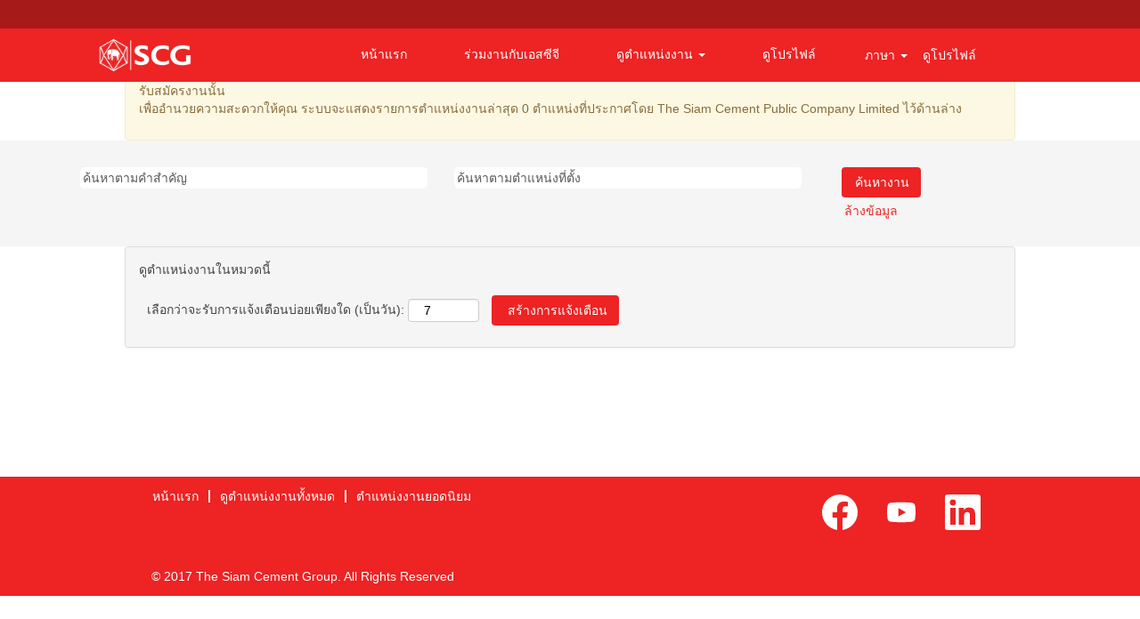

--- FILE ---
content_type: text/html;charset=UTF-8
request_url: https://careers.scg.com/go/TH-Job-Function-Logistics%2C-Supply-Chain%2C-Procurement-and-Warehouse/2892401/?q=
body_size: 37653
content:
<!DOCTYPE html>
<html class="html5" xml:lang="th-TH" lang="th-TH" xmlns="http://www.w3.org/1999/xhtml">

        <head>
            <meta http-equiv="X-UA-Compatible" content="IE=edge,chrome=1" />
            <meta http-equiv="Content-Type" content="text/html;charset=UTF-8" />
            <meta http-equiv="Content-Type" content="text/html; charset=utf-8" />
                <meta name="viewport" content="width=device-width, initial-scale=1.0" />
                        <link type="text/css" class="keepscript" rel="stylesheet" href="https://careers.scg.com/platform/bootstrap/3.4.8_NES/css/bootstrap.min.css" />
                            <link type="text/css" rel="stylesheet" href="/platform/css/j2w/min/bootstrapV3.global.responsive.min.css?h=906dcb68" />
                            <link type="text/css" rel="stylesheet" href="/platform/csb/css/navbar-fixed-top.css" />
                <script type="text/javascript" src="https://performancemanager10.successfactors.com/verp/vmod_v1/ui/extlib/jquery_3.5.1/jquery.js"></script>
                <script type="text/javascript" src="https://performancemanager10.successfactors.com/verp/vmod_v1/ui/extlib/jquery_3.5.1/jquery-migrate.js"></script>
            <script type="text/javascript" src="/platform/js/jquery/jquery-migrate-1.4.1.js"></script>
            <title></title>
        <meta name="title" />
        <meta name="keywords" />
        <meta name="description" />   
        <link rel="canonical" href="https://careers.scg.com/go/TH-Job-Function-Logistics%2C-Supply-Chain%2C-Procurement-and-Warehouse/2892401/" />      
        <link rel="alternate" type="application/rss+xml" title="TH - Job Function - Logistics, Supply Chain, Procurement and Warehouse" href="https://careers.scg.com/services/rss/category/?catid=2892401" />

        <meta prefix="og: http://ogp.me/ns#" property="og:title" />
        <meta prefix="og: http://ogp.me/ns#" property="og:description" />
        <meta name="twitter:card" content="summary" />
        <meta name="twitter:title" />
        <meta name="twitter:description" />
                <link type="text/css" rel="stylesheet" href="//rmkcdn.successfactors.com/ba8fc242/f9ce2802-6e23-46d0-8a78-d.css" />
                            <link type="text/css" rel="stylesheet" href="/platform/csb/css/customHeader.css?h=906dcb68" />
                            <link type="text/css" rel="stylesheet" href="/platform/css/j2w/min/sitebuilderframework.min.css?h=906dcb68" />
                            <link type="text/css" rel="stylesheet" href="/platform/css/j2w/min/BS3ColumnizedSearch.min.css?h=906dcb68" />
                            <link type="text/css" rel="stylesheet" href="/platform/css/search/BS3ColumnizedSearchHideLabels.css?h=906dcb68" />
                            <link type="text/css" rel="stylesheet" href="/platform/fontawesome4.7/css/font-awesome-4.7.0.min.css?h=906dcb68" /><script type="text/javascript"></script>

        <link rel="shortcut icon" href="//rmkcdn.successfactors.com/ba8fc242/2ff1fb14-5d1c-4630-b05a-a.ico" type="image/x-icon" />
                            <link type="text/css" rel="stylesheet" href="/platform/csb/css/fullContent.css?h=906dcb68" />
            <style id="antiClickjack" type="text/css">body{display:none !important;}</style>
            <script type="text/javascript" id="antiClickJackScript">
                if (self === top) {
                    var antiClickjack = document.getElementById("antiClickjack");
                    antiClickjack.parentNode.removeChild(antiClickjack);
                } else {
                    top.location = self.location;
                }
            </script>
        </head>

        <body class="coreCSB talentlanding-page body   body" id="body">

        <div id="outershell" class="outershell">

    <div id="header" class="custom-header header headermain navbar navbar-default navbar-fixed-top" role="banner">

    <div class="ukCookiePolicy" style="display:none;">
        <div class="centered container ">
                    การใช้และนำทางในเว็บไซต์นี้ต่อไปแสดงว่าคุณยอมรับการใช้คุกกี้
                
            <br />
            <button id="cookie-acknowledge" tabindex="1" title="ยอมรับ" class="btn bannerButton" aria-label="ยอมรับการใช้คุกกี้">
                ยอมรับ</button>
            <button id="cookie-close" tabindex="1" title="ปิด" class="btn bannerButton" aria-label="ปิดการแจ้งว่ามีคุกกี้">
                ปิด</button>
        </div>
    </div>
        <script type="text/javascript">
            //<![CDATA[
            $(function()
            {
                /* Using 'skipLinkSafari' to include CSS styles specific to Safari. */
                if (navigator.userAgent.indexOf('Safari') != -1 && navigator.userAgent.indexOf('Chrome') == -1) {
                    $("#skipLink").attr('class', 'skipLinkSafari');
                }
            });
            //]]>
             $(document).ready(function() {
                $("#skipLink").click(function (e) {
                    e.preventDefault();
                    $("#content").focus().css('outline','none');
                    var offset = $(':target').offset();
                    var fixedHeaderHeight = $("#header").innerHeight();
                    var scrollto = offset.top - fixedHeaderHeight;
                    $('html, body').animate({scrollTop:scrollto}, 0);
                });
              });

        </script>
        <div id="skip">
            <a href="#content" id="skipLink" class="skipLink" title="ข้ามไปยังเนื้อหาหลัก"><span>ข้ามไปยังเนื้อหาหลัก</span></a>
        </div>

        <div class="custom-mobile-header displayM center unmodified backgroundimage">
        <div class="custom-header-content custom-header-row-0">
            <div class="row">

                    <div class="custom-header-row-content custom-header-column-0 col-xs-4 content-align-right content-align-middle backgroundcolord13ef2c8" style="padding:5px 0px 5px 0px; height:40px;">

    <div class="custom-header-signinLanguage backgroundcolord13ef2c8" style="padding: 10px;">
        <div class="inner limitwidth">
            <div class="links" role="list">
                <div class="language node dropdown header-one headerlocaleselector linkhovercolor479ba6b106051f0a customheaderlinkhovercolor479ba6b106051f0a" role="listitem">
        <a class="dropdown-toggle languageselector fontcolor72228158" style="font-family:Arial, Helvetica, sans-serif; font-size:14px;" role="button" aria-haspopup="true" aria-expanded="false" data-toggle="dropdown" href="#">ภาษา <span class="caret"></span></a>
        <ul role="menu" class="dropdown-menu company-dropdown headerdropdown backgroundcolord13ef2c8" onclick=" event.stopPropagation();">
                    <li role="none" class="linkcolor72228158 linkhovercolor479ba6b106051f0a customheaderlinkhovercolor479ba6b106051f0a">
                        <a role="menuitem" href="https://careers.scg.com?locale=en_GB" lang="en-GB">English (United Kingdom)</a>
                    </li>
                    <li role="none" class="linkcolor72228158 linkhovercolor479ba6b106051f0a customheaderlinkhovercolor479ba6b106051f0a">
                        <a role="menuitem" href="https://careers.scg.com?locale=th_TH" lang="th-TH">ภาษาไทย (ประเทศไทย)</a>
                    </li>
        </ul>
                </div>
                    <div class="profile node linkhovercolor479ba6b106051f0a customheaderlinkhovercolor479ba6b106051f0a" role="listitem">
			<div class="profileWidget">
					<a href="#" onclick="j2w.TC.handleViewProfileAction(event)" xml:lang="th-TH" class="fontcolor72228158" lang="th-TH" style="font-family:Arial, Helvetica, sans-serif; font-size:14px;">ดูโปรไฟล์</a>
			</div>
                    </div>
            </div>
        </div>
        <div class="clearfix"></div>
    </div>
                    </div>

                    <div class="custom-header-row-content custom-header-column-1 col-xs-4 content-align-left content-align-top backgroundcolor" style="padding:0px 0px 0px 0px; height:px;">
                    </div>

                    <div class="custom-header-row-content custom-header-column-2 col-xs-4 content-align-left content-align-top backgroundcolor" style="padding:0px 0px 0px 0px; height:px;">
                    </div>

                <div class="clearfix"></div>
            </div>
        </div>
        
        <div class="menu-items">
        </div>
        </div>
        <div class="custom-tablet-header displayT center unmodified backgroundimage">
        <div class="custom-header-content custom-header-row-0">
            <div class="row">

                    <div class="custom-header-row-content custom-header-column-0 col-xs-4 content-align-right content-align-middle backgroundcolord13ef2c8" style="padding:5px 0px 5px 0px; height:40px;">

    <div class="custom-header-signinLanguage backgroundcolord13ef2c8" style="padding: 10px;">
        <div class="inner limitwidth">
            <div class="links" role="list">
                <div class="language node dropdown header-one headerlocaleselector linkhovercolor479ba6b106051f0a customheaderlinkhovercolor479ba6b106051f0a" role="listitem">
        <a class="dropdown-toggle languageselector fontcolor72228158" style="font-family:Arial, Helvetica, sans-serif; font-size:14px;" role="button" aria-haspopup="true" aria-expanded="false" data-toggle="dropdown" href="#">ภาษา <span class="caret"></span></a>
        <ul role="menu" class="dropdown-menu company-dropdown headerdropdown backgroundcolord13ef2c8" onclick=" event.stopPropagation();">
                    <li role="none" class="linkcolor72228158 linkhovercolor479ba6b106051f0a customheaderlinkhovercolor479ba6b106051f0a">
                        <a role="menuitem" href="https://careers.scg.com?locale=en_GB" lang="en-GB">English (United Kingdom)</a>
                    </li>
                    <li role="none" class="linkcolor72228158 linkhovercolor479ba6b106051f0a customheaderlinkhovercolor479ba6b106051f0a">
                        <a role="menuitem" href="https://careers.scg.com?locale=th_TH" lang="th-TH">ภาษาไทย (ประเทศไทย)</a>
                    </li>
        </ul>
                </div>
                    <div class="profile node linkhovercolor479ba6b106051f0a customheaderlinkhovercolor479ba6b106051f0a" role="listitem">
			<div class="profileWidget">
					<a href="#" onclick="j2w.TC.handleViewProfileAction(event)" xml:lang="th-TH" class="fontcolor72228158" lang="th-TH" style="font-family:Arial, Helvetica, sans-serif; font-size:14px;">ดูโปรไฟล์</a>
			</div>
                    </div>
            </div>
        </div>
        <div class="clearfix"></div>
    </div>
                    </div>

                    <div class="custom-header-row-content custom-header-column-1 col-xs-4 content-align-left content-align-top backgroundcolor" style="padding:0px 0px 0px 0px; height:px;">
                    </div>

                    <div class="custom-header-row-content custom-header-column-2 col-xs-4 content-align-left content-align-top backgroundcolor" style="padding:0px 0px 0px 0px; height:px;">
                    </div>

                <div class="clearfix"></div>
            </div>
        </div>
        
        <div class="menu-items">
        </div>
        </div>
        <div class="custom-desktop-header displayD center unmodified backgroundimage" role="navigation" aria-label="ส่วนหัว">
        <div class="custom-header-content custom-header-row-0">
            <div class="row">

                    <div class="custom-header-row-content custom-header-column-0 col-xs-12 content-align-left content-align-top backgroundcolord13ef2c8" style="padding:0px 0px 0px 0px; height:32px;">

    <div class="customheaderimagecontainer">
            <div class="custom-header-image backgroundimage unmodified center" role="img" style="height:32px;"> 
            </div>
    </div>
                    </div>

                <div class="clearfix"></div>
            </div>
        </div>
        
        <div class="menu-items">
        </div>
        <div class="custom-header-content custom-header-row-1">
            <div class="row">

                    <div class="custom-header-row-content custom-header-column-0 col-xs-3 content-align-left content-align-top backgroundcolor7b94cfc9" style="padding:0px 0px 0px 0px; height:60px;">

    <div class="customheaderimagecontainer">
            <span title="งานที่เอสซีจี" aria-label="งานที่เอสซีจี" class="custom-header-image backgroundimage67545d6e-858d-4c50-b337-a unmodified center customheaderlinkhovercolor" role="img" style="height:60px;">
                <a href="https://career.scg.com/th"></a>
            </span>
    </div>
                    </div>

                    <div class="custom-header-row-content custom-header-column-1 col-xs-6 content-align-right content-align-middle backgroundcolor7b94cfc9" style="padding:7px 0px 8px 0px; height:59px;">

    <div class="custom-header-menu backgroundcolor7b94cfc9">
                <div class="limitwidth">
                    <div class="menu desktop upper">
                        <div class="inner">
                            <ul class="nav nav-pills" role="list">
        <li class="linkcolor72228158 linkhovercolor479ba6b106051f0a customheaderlinkhovercolor479ba6b106051f0a"><a href="https://career.scg.com" title="หน้าแรก" target="_blank">หน้าแรก</a></li>
        <li class="linkcolor72228158 linkhovercolor479ba6b106051f0a customheaderlinkhovercolor479ba6b106051f0a"><a href="/" title="ร่วมงานกับเอสซีจี">ร่วมงานกับเอสซีจี</a></li>
        <li class="dropdown linkcolor72228158 linkhovercolor479ba6b106051f0a customheaderlinkhovercolor479ba6b106051f0a">
            <a class="dropdown-toggle" role="button" data-toggle="dropdown" href="#" aria-haspopup="true" aria-expanded="false" title="ดูตำแหน่งงาน" aria-controls="customheadermenurow1column12">
                ดูตำแหน่งงาน <b class="caret"></b>
            </a>
            <ul role="menu" class="dropdown-menu company-dropdown headerdropdown backgroundcolord13ef2c8" id="customheadermenurow1column12">
                        <li class="menu" role="none"><span><a role="menuitem" class="menu linkcolor72228158 linkhovercolor479ba6b106051f0a customheaderlinkhovercolor479ba6b106051f0a" href="/go/TH-All-Thailand-Jobs/2895801/" title="ตำแหน่งงานในไทย">ตำแหน่งงานในไทย</a></span></li>
                        <li class="menu" role="none"><span><a role="menuitem" class="menu linkcolor72228158 linkhovercolor479ba6b106051f0a customheaderlinkhovercolor479ba6b106051f0a" title="ตำแหน่งงานในต่างประเทศ">ตำแหน่งงานในต่างประเทศ</a></span></li>
            </ul>
        </li>
        <li class="linkcolor72228158 linkhovercolor479ba6b106051f0a customheaderlinkhovercolor479ba6b106051f0a"><a href="https://career10.successfactors.com/career?company=thesiamcem&amp;career_company=thesiamcem&amp;site=&amp;navBarLevel=MY_PROFILE&amp;career_company=thesiamcem&amp;site=&amp;lang=th_TH&amp;navBarLevel=MY_PROFILE" title="ดูโปรไฟล์">ดูโปรไฟล์</a></li>
                            </ul>
                        </div>
                    </div>
                </div>


    </div>
                    </div>

                    <div class="custom-header-row-content custom-header-column-2 col-xs-3 content-align-left content-align-middle backgroundcolor7b94cfc9" style="padding:8px 0px 8px 0px; height:60px;">

    <div class="custom-header-signinLanguage backgroundcolor7b94cfc9" style="padding: 10px;">
        <div class="inner limitwidth">
            <div class="links" role="list">
                <div class="language node dropdown header-one headerlocaleselector linkhovercolor92b74530 customheaderlinkhovercolor92b74530" role="listitem">
        <a class="dropdown-toggle languageselector fontcolor72228158" style="font-family:Arial, Helvetica, sans-serif; font-size:14px;" role="button" aria-haspopup="true" aria-expanded="false" data-toggle="dropdown" href="#">ภาษา <span class="caret"></span></a>
        <ul role="menu" class="dropdown-menu company-dropdown headerdropdown backgroundcolord13ef2c8" onclick=" event.stopPropagation();">
                    <li role="none" class="linkcolor72228158 linkhovercolor92b74530 customheaderlinkhovercolor92b74530">
                        <a role="menuitem" href="https://careers.scg.com?locale=en_GB" lang="en-GB">English (United Kingdom)</a>
                    </li>
                    <li role="none" class="linkcolor72228158 linkhovercolor92b74530 customheaderlinkhovercolor92b74530">
                        <a role="menuitem" href="https://careers.scg.com?locale=th_TH" lang="th-TH">ภาษาไทย (ประเทศไทย)</a>
                    </li>
        </ul>
                </div>
                    <div class="profile node linkhovercolor92b74530 customheaderlinkhovercolor92b74530" role="listitem">
			<div class="profileWidget">
					<a href="#" onclick="j2w.TC.handleViewProfileAction(event)" xml:lang="th-TH" class="fontcolor72228158" lang="th-TH" style="font-family:Arial, Helvetica, sans-serif; font-size:14px;">ดูโปรไฟล์</a>
			</div>
                    </div>
            </div>
        </div>
        <div class="clearfix"></div>
    </div>
                    </div>

                <div class="clearfix"></div>
            </div>
        </div>
        
        <div class="menu-items">
        </div>
        </div>
    </div>
        
        <script type="text/javascript">
            //<![CDATA[
                $(document).on('resizeFixedHeader', function () {
                    $('#fixedHeaderInlineStyle').remove();
                    $("<style type='text/css' id='fixedHeaderInlineStyle'>@media only screen and (min-width: 767px) { body { padding-top: " + $('#header').outerHeight(true) + "px;} }</style>").appendTo("head");
                }).trigger('resizeFixedHeader');
                $(window).on( "ready", function() {
                    $(document).trigger('resizeFixedHeader');
                });
                $(window).on( "load", function() {
                    $(document).trigger('resizeFixedHeader');
                });
            //]]>
        </script>
            <div id="innershell" class="innershell">
                <div id="content" tabindex="-1" class="content" role="main">
                    <div class="inner">
        <div id="category-header">
                    <h1 id="category-name" class="fontcolor fontalign-" style=" ">TH - Job Function - Logistics, Supply Chain, Procurement and Warehouse
                    </h1>
        </div>

    <span id="catgroup-border"></span>

            

            <div id="noresults" xml:lang="th-TH" lang="th-TH" class="alert alert-block alert-warning" role="alert">
                    <div id="attention">
                        <img id="attention-img" src="/platform/images/attention.png" alt="ระวัง!" border="0" />ตำแหน่งงานที่เปิดรับอยู่ในขณะนี้ไม่ตรงกับคุณสมบัติของหมวดหรือตำแหน่งที่ตั้งนี้
                    </div>

                <div id="noresults-message"><div>รับอีเมลโดยการสมัครรับข้อมูลตำแหน่งงานที่ตรงตามคุณสมบัติ TH - Job Function - Logistics, Supply Chain, Procurement and Warehouse เมื่อมีการประกาศรับสมัครงานนั้น</div><p>เพื่ออำนวยความสะดวกให้คุณ ระบบจะแสดงรายการตำแหน่งงานล่าสุด 0 ตำแหน่งที่ประกาศโดย The Siam Cement Public Company Limited ไว้ด้านล่าง</p>
                </div>
            </div>
    <div id="search-wrapper">

        <div class="well well-small searchwell">
            <form class="form-inline jobAlertsSearchForm" name="keywordsearch" method="get" action="/search/" xml:lang="th-TH" lang="th-TH" style="margin: 0;" role="search">
                <input name="createNewAlert" type="hidden" value="false" />
                <div class="container-fluid">
                    <div class="row columnizedSearchForm">
                        <div class="column col-md-9">
                            <div class="fieldContainer row">
                                    <div class="col-md-6 rd-keywordsearch">
                                            <span class="lbl" aria-hidden="true">ค้นหาตามคำสำคัญ</span>

                                        <i class="keywordsearch-icon"></i>
                                        <input type="text" class="keywordsearch-q columnized-search" name="q" placeholder="ค้นหาตามคำสำคัญ" maxlength="50" aria-label="ค้นหาตามคำสำคัญ" />

                                    </div>
                                    <div class="col-md-6 rd-locationsearch">
                                            <span class="lbl" aria-hidden="true">ค้นหาตามตำแหน่งที่ตั้ง</span>

                                        <i class="locationsearch-icon"></i>
                                        <input type="text" class="keywordsearch-locationsearch columnized-search" name="locationsearch" placeholder="ค้นหาตามตำแหน่งที่ตั้ง" maxlength="50" aria-label="ค้นหาตามตำแหน่งที่ตั้ง" />
                                    </div>
                            </div>
                        </div>
                        <div class="rd-searchbutton col-md-2">
                            <div class="row emptylabelsearchspace labelrow">
                                 
                            </div>
                            <div class="row">
                                <div class="col-md-12 col-sm-12 col-xs-12 search-submit">
                                            <input type="submit" class="btn keywordsearch-button" value="ค้นหางาน" />
                                </div>
                                    <div class="search-clear-wrapper">
                                        <a role="button" href="" class="search-clear-button btn-link">ล้างข้อมูล</a>
                                    </div>
                            </div>
                        </div>
                    </div>

                </div>
            </form>
        </div>
        <div id="actions">
                <div id="search-actions">
                            <div id="noresults-subscribe" xml:lang="th-TH" lang="th-TH" class="panel panel-default">
                                <div class="panel-body">
                                    <p id="noresults-subscribe-label">ดูตำแหน่งงานในหมวดนี้</p>

        <form id="emailsubscribe" class="emailsubscribe-form form-inline" name="emailsubscribe" method="POST" action="/talentcommunity/subscribe/?locale=th_TH&amp;cat=2892401" xml:lang="th-TH" lang="th-TH" novalidate="novalidate">
                <div class="well well-small well-sm">
                    <div class="alert alert-error alert-danger hidden frequency-error" tabindex="-1">
                        <button tabindex="0" type="button" class="close" onclick="$('.frequency-error').addClass('hidden'); return false;" title="ปิด"><span aria-hidden="true">×</span></button>
                        <div class="frequency-error-message" aria-live="polite"></div>
                    </div>
        <span class="subscribe-frequency-label">
            <label id="labelFrequencySpinBtn" for="j_idt141" aria-hidden="true">เลือกว่าจะรับการแจ้งเตือนบ่อยเพียงใด (เป็นวัน):</label>
            <input id="j_idt141" type="number" class="form-control subscribe-frequency frequencySpinBtn" name="frequency" required="required" min="1" max="99" maxlength="2" value="7" oninput="j2w.Agent.setValidFrequency(this)" aria-labelledby="labelFrequencySpinBtn" />
        </span>
                    <input id="emailsubscribe-button" class="btn emailsubscribe-button" title="สร้างการแจ้งเตือน" value="สร้างการแจ้งเตือน" type="submit" style="float: none" />
                </div>
        </form>
                                </div>
                            </div>
                </div>
                <div id="sharingwidget"></div>
        </div>
    </div>
    <div id="job-table">
                        <div style="height:135px"></div>
    </div>
                    </div>
                </div>
            </div>

    <div id="footer" role="contentinfo">
        <div id="footerRowTop" class="footer footerRow">
            <div class="container ">

    <div id="footerInnerLinksSocial" class="row">
        <ul class="inner links" role="list">
                    <li><a href="/" title="หน้าแรก">หน้าแรก</a></li>
                    <li><a href="/viewalljobs/" title="ดูตำแหน่งงานทั้งหมด">ดูตำแหน่งงานทั้งหมด</a></li>
                    <li><a href="/topjobs/" title="ตำแหน่งงานยอดนิยม">ตำแหน่งงานยอดนิยม</a></li>
        </ul>
            <div class="rightfloat">
                    <ul class="disclaimer social-links" role="list">
                                <li class="social-icons">
                                        <a href="https://www.facebook.com/SCGCareers" class="social-icon btn-facebook" target="_blank" aria-label="เยี่ยมชมเพจ Facebook ของเรา" aria-description="เปิดในแท็บใหม่" title="facebook">
                                            <svg width="48px" height="48px" viewBox="0 0 24 24">
                                                <path fill="#FFFFFF" id="facebook1" d="M12 2.03998C6.5 2.03998 2 6.52998 2 12.06C2 17.06 5.66 21.21 10.44 21.96V14.96H7.9V12.06H10.44V9.84998C10.44 7.33998 11.93 5.95998 14.22 5.95998C15.31 5.95998 16.45 6.14998 16.45 6.14998V8.61998H15.19C13.95 8.61998 13.56 9.38998 13.56 10.18V12.06H16.34L15.89 14.96H13.56V21.96C15.9164 21.5878 18.0622 20.3855 19.6099 18.57C21.1576 16.7546 22.0054 14.4456 22 12.06C22 6.52998 17.5 2.03998 12 2.03998Z"></path>
                                            </svg>
                                    </a>
                                </li>
                                <li class="social-icons">
                                        <a href="https://www.youtube.com/user/scgchannel" class="social-icon btn-youtube" target="_blank" aria-label="เยี่ยมชมแชนเนล YouTube ของเรา" aria-description="เปิดในแท็บใหม่" title="youtube">
                                            <svg width="48px" height="48px" viewBox="0 0 24 24">
                                                <path fill="#FFFFFF" id="youtube1" d="M19.67 8.14002C19.5811 7.7973 19.4028 7.48433 19.1533 7.23309C18.9038 6.98185 18.5921 6.80134 18.25 6.71001C16.176 6.4654 14.0883 6.35517 12 6.38001C9.91174 6.35517 7.82405 6.4654 5.75001 6.71001C5.40793 6.80134 5.09622 6.98185 4.84674 7.23309C4.59725 7.48433 4.41894 7.7973 4.33001 8.14002C4.10282 9.41396 3.99236 10.706 4.00001 12C3.99198 13.3007 4.10244 14.5994 4.33001 15.88C4.42355 16.2172 4.60391 16.5239 4.85309 16.7696C5.10226 17.0153 5.41153 17.1913 5.75001 17.28C7.82405 17.5246 9.91174 17.6349 12 17.61C14.0883 17.6349 16.176 17.5246 18.25 17.28C18.5885 17.1913 18.8978 17.0153 19.1469 16.7696C19.3961 16.5239 19.5765 16.2172 19.67 15.88C19.8976 14.5994 20.008 13.3007 20 12C20.0077 10.706 19.8972 9.41396 19.67 8.14002ZM10.36 14.39V9.63001L14.55 12L10.36 14.38V14.39Z"></path>
                                            </svg>
                                    </a>
                                </li>
                                <li class="social-icons">
                                        <a href="https://www.linkedin.com/company/scg_2/" class="social-icon btn-linkedin" target="_blank" aria-label="ติดตามเราใน LinkedIn" aria-description="เปิดในแท็บใหม่" title="linkedin">
                                            <svg width="48px" height="48px" viewBox="0 0 48 48">
                                                <path fill="#FFFFFF" id="linkedin1" d="M41,4.1H7A2.9,2.9,0,0,0,4,7V41.1A2.9,2.9,0,0,0,7,44H41a2.9,2.9,0,0,0,2.9-2.9V7A2.9,2.9,0,0,0,41,4.1Zm-25.1,34h-6v-19h6Zm-3-21.6A3.5,3.5,0,0,1,9.5,13a3.4,3.4,0,0,1,6.8,0A3.5,3.5,0,0,1,12.9,16.5ZM38,38.1H32.1V28.8c0-2.2,0-5-3.1-5s-3.5,2.4-3.5,4.9v9.4H19.6v-19h5.6v2.6h.1a6.2,6.2,0,0,1,5.6-3.1c6,0,7.1,3.9,7.1,9.1Z"></path>
                                            </svg>
                                    </a>
                                </li>
                    </ul>
            </div>
        </div>
            </div>
        </div>

        <div id="footerRowBottom" class="footer footerRow">
            <div class="container ">
                    <p>© 2017 The Siam Cement Group. All Rights Reserved</p>
            </div>
        </div>
    </div>
        </div>
            <script class="keepscript" src="https://careers.scg.com/platform/bootstrap/3.4.8_NES/js/lib/dompurify/purify.min.js" type="text/javascript"></script>
            <script class="keepscript" src="https://careers.scg.com/platform/bootstrap/3.4.8_NES/js/bootstrap.min.js" type="text/javascript"></script><script type="text/javascript"></script>
		<script type="text/javascript">
		//<![CDATA[
			$(function() 
			{
				var ctid = '74c07c3f-d07c-4419-a088-49b60c34b226';
				var referrer = '';
				var landing = document.location.href;
				var brand = '';
				$.ajax({ url: '/services/t/l'
						,data: 'referrer='+ encodeURIComponent(referrer)
								+ '&ctid=' + ctid 
								+ '&landing=' + encodeURIComponent(landing)
								+ '&brand=' + brand
						,dataType: 'json'
						,cache: false
						,success: function(){}
				});
			});
		//]]>
		</script>
        <script type="text/javascript">
            //<![CDATA[
            $(function() {
                $('input:submit,button:submit').each(function(){
                    var submitButton = $(this);
                    if(submitButton.val() == '') submitButton.val('');
                });

                $('input, textarea').placeholder();
            });
            //]]>
        </script>
					<script type="text/javascript" src="/platform/js/localized/strings_th_TH.js?h=906dcb68"></script>
					<script type="text/javascript" src="/platform/js/j2w/min/j2w.core.min.js?h=906dcb68"></script>
					<script type="text/javascript" src="/platform/js/j2w/min/j2w.tc.min.js?h=906dcb68"></script>

		<script type="text/javascript">
			//<![CDATA[
				j2w.init({
					"cookiepolicy"   : 1,
					"useSSL"         : true,
					"isUsingSSL"     : true,
					"isResponsive"   : true,
					"categoryId"     : 2892401,
					"siteTypeId"     : 1,
					"ssoCompanyId"   : 'thesiamcem',
					"ssoUrl"         : 'https://career10.successfactors.com',
					"passwordRegEx"  : '^(?=.{6,20}$)(?!.*(.)\\1{3})(?=.*([\\d]|[^\\w\\d\\s]))(?=.*[A-Za-z])(?!.*[\\u007F-\\uFFFF\\s])',
					"emailRegEx"     : '^(?![+])(?=([a-zA-Z0-9\\\'.+!_-])+[@]([a-zA-Z0-9]|[a-zA-Z0-9][a-zA-Z0-9.-]*[a-zA-Z0-9])[.]([a-zA-Z]){1,63}$)(?!.*[\\u007F-\\uFFFF\\s,])(?!.*[.]{2})',
					"hasATSUserID"	 : false,
					"useCASWorkflow" : true,
					"brand"          : "",
					"dpcsStateValid" : true
					,       'locale'         : 'th_TH'
				});

				j2w.TC.init({
					"seekConfig" : {
						"url" : 'https\x3A\x2F\x2Fwww.seek.com.au\x2Fapi\x2Fiam\x2Foauth2\x2Fauthorize',
						"id"  : 'successfactors12',
						"advertiserid" : ''
					}
				});

				$.ajaxSetup({
					cache   : false,
					headers : {
						"X-CSRF-Token" : "b7f79603-36f5-45e5-8b20-6df8a3d3fec8"
					}
				});
			//]]>
		</script>
					<script type="text/javascript" src="/platform/js/search/search.js?h=906dcb68"></script>
					<script type="text/javascript" src="/platform/js/j2w/min/j2w.user.min.js?h=906dcb68"></script>
					<script type="text/javascript" src="/platform/js/j2w/min/j2w.agent.min.js?h=906dcb68"></script>
        
        <script type="text/javascript" src="/platform/js/jquery/js.cookie-2.2.1.min.js"></script>
        <script type="text/javascript" src="/platform/js/jquery/jquery.lightbox_me.js"></script>
        <script type="text/javascript" src="/platform/js/jquery/jquery.placeholder.2.0.7.min.js"></script>
        <script type="text/javascript" src="/js/override.js?locale=th_TH&amp;i=1966901066"></script>
        <script type="text/javascript">
            const jobAlertSpans = document.querySelectorAll("[data-testid=jobAlertSpanText]");
            jobAlertSpans?.forEach((jobEl) => {
              jobEl.textContent = window?.jsStr?.tcjobresultscreatejobalertsdetailstext || "";
            });
        </script>
            <script type="text/javascript">
            //<![CDATA[
                if (Cookies && !Cookies.get('rmk12')) {
                    $('.ukCookiePolicy').show();

                    $('#cookie-close').click(function () {
                        closeBanner();
                    });

                    $('#cookie-acknowledge').click(function () {
                        closeBanner(true);
                    });

                    /**
                     * Closes the cookie banner, optionally dropping a cookie to keep the banner from reappearing.
                     * @param {boolean=} bDropCookie - If true, a cookie will be dropped to prevent the banner from
                     *     being shown again.
                     */
                    function closeBanner(bDropCookie) {
                        if (bDropCookie) {
                            Cookies.set('rmk12', 1, {
                                expires: (function () {
                                    var i = new Date;
                                    i.setFullYear(i.getFullYear() + 30);
                                    return i;
                                }())
                            });
                        }

                        $('div.ukCookiePolicy').remove();

                        /* When the banner is removed, the fixed header may need to be resized. If there is no fixed
                        header, this event goes unhandled. Please see header.xhtml. */
                        $(document).trigger('resizeFixedHeader');

                        $("#skipLink").focus();
                    }
                }
            //]]>
            </script>
                        <script type="text/javascript">
                            //<![CDATA[
                            $(function() {
                                $('.emailsubscribe-button').click(function (e) {
                                    e.preventDefault();
                                    var $frequency = $('.subscribe-frequency').val();
                                    var rcmLoggedIn = false;
                                    var action = rcmLoggedIn ? 'alertCreate' : 'subscribe';
                                    var result = j2w.Agent.validateFrequency($frequency);
                                    if (!result.length) {
                                        j2w.TC.collectForCASWorkflow({
                                            "emailAddress": '',
                                            "action": action,
                                            "socialSrc": '',
                                            "frequency": parseFloat($frequency)
                                        });
                                    } else {
                                        if (j2w.Args.get('isResponsive')) {
                                            $('.frequency-error-message').html(result.concat('<br/>'));
                                            $('.frequency-error').removeClass('hidden');
                                        } else {
                                            alert(result.join('\n'));
                                        }
                                    }
                                });
                            });
                            //]]>
                        </script>
		</body>
    </html>

--- FILE ---
content_type: text/css
request_url: https://rmkcdn.successfactors.com/ba8fc242/f9ce2802-6e23-46d0-8a78-d.css
body_size: 4198
content:
/* Correlation Id: [3757275c-a046-458c-81b4-adb6912d0db1] */#content > .inner > div, #content > #category-header > .inner > div,   .jobDisplay > .content > div, .jobDisplay > .content > .jobColumnOne > div, .jobDisplay > .content > .jobColumnTwo > div,  .landingPageDisplay > .content > .landingPage > .landingPageColumnOne > div, .landingPageDisplay > .content > .landingPage > .landingPageColumnTwo > div, .landingPageDisplay > .content > .landingPage > .landingPageSingleColumn > div{margin-bottom:0px;}@media (max-width: 1200px) {#innershell {padding-left:0px;padding-right:0px;}} .unify #innershell {padding-left:0px;padding-right:0px;}.addthis_button_google_plusone_share{display:none;}.addthis_button_pinterest_share{display:none;}.pagination-well{width:100%;}ul.pagination{float:right;}.pagination-label-row{float:left;}body.coreCSB div.ukCookiePolicy > div.container{background:rgba(255,255,255,1.0) !important;}body.coreCSB div.ukCookiePolicy > div.container,div.ukCookiePolicy h3,div.ukCookiePolicy h4,div.ukCookiePolicy h5{color:rgb(68,68,68) !important;}body.coreCSB div.ukCookiePolicy > div.container a:hover,body.coreCSB div.ukCookiePolicy > div.container a:focus{color:rgb(237,35,36) !important;}body.coreCSB div.ukCookiePolicy > div.container a,body.coreCSB div.ukCookiePolicy > div.container a{color:rgb(237,35,36) !important;}body.coreCSB div.ukCookiePolicy > div.container button.btn:hover,body.coreCSB div.ukCookiePolicy > div.container button.btn:focus{background:rgba(166,26,25,1.0) !important;}body.coreCSB div.ukCookiePolicy > div.container button.btn,body.coreCSB div.ukCookiePolicy > div.container button.btn{background:rgba(166,26,25,1.0) !important;}body.coreCSB div.ukCookiePolicy > div.container button.btn,body.coreCSB div.ukCookiePolicy > div.container button.btn{color:rgb(255,255,255) !important;}html body.coreCSB, body, html body.coreCSB .btn, body .btn {font-family: Arial, Helvetica, sans-serif;font-size:14px;}.job .job-location .jobmarkets{display:none;}.job .job-location .jobsegments{display:none;}body.coreCSB .fontcolora880bb1b,body.coreCSB .fontcolora880bb1b h1,body.coreCSB .fontcolora880bb1b h2,body.coreCSB .fontcolora880bb1b h3,body.coreCSB .fontcolora880bb1b h4,body.coreCSB .fontcolora880bb1b h5,body.coreCSB .fontcolora880bb1b h6,body.coreCSB .fontcolora880bb1b .force .the .color{color:rgb(153,153,153) !important;}body.coreCSB .backgroundcolora880bb1b{background-color:rgba(153,153,153,1.0);}body.coreCSB .bordercolora880bb1b{border-color:rgba(153,153,153,1.0);}body.coreCSB .linkcolora880bb1b a, html > body.coreCSB a.linkcolora880bb1b{color:rgb(153,153,153) !important;}body.coreCSB .linkhovercolora880bb1b a:not(.btn):hover,body.coreCSB .linkhovercolora880bb1b a:not(.btn):focus,html > body.coreCSB a.linkhovercolora880bb1b:not(.btn):hover,body.coreCSB#body a.linkhovercolora880bb1b:not(.btn):focus{color:rgb(153,153,153) !important;}body.coreCSB .linkhovercolora880bb1b > span > a:hover,body.coreCSB .linkhovercolora880bb1b > span > a:focus{color:rgb(153,153,153) !important;}body.coreCSB .customheaderlinkhovercolora880bb1b a:not(.btn):focus{border:1px dashed rgba(153,153,153,1.0) !important; outline:none !important;}body.coreCSB .fontcolorb6a533a1,body.coreCSB .fontcolorb6a533a1 h1,body.coreCSB .fontcolorb6a533a1 h2,body.coreCSB .fontcolorb6a533a1 h3,body.coreCSB .fontcolorb6a533a1 h4,body.coreCSB .fontcolorb6a533a1 h5,body.coreCSB .fontcolorb6a533a1 h6,body.coreCSB .fontcolorb6a533a1 .force .the .color{color:rgb(68,68,68) !important;}body.coreCSB .backgroundcolorb6a533a1{background-color:rgba(68,68,68,1.0);}body.coreCSB .bordercolorb6a533a1{border-color:rgba(68,68,68,1.0);}body.coreCSB .linkcolorb6a533a1 a, html > body.coreCSB a.linkcolorb6a533a1{color:rgb(68,68,68) !important;}body.coreCSB .linkhovercolorb6a533a1 a:not(.btn):hover,body.coreCSB .linkhovercolorb6a533a1 a:not(.btn):focus,html > body.coreCSB a.linkhovercolorb6a533a1:not(.btn):hover,body.coreCSB#body a.linkhovercolorb6a533a1:not(.btn):focus{color:rgb(68,68,68) !important;}body.coreCSB .linkhovercolorb6a533a1 > span > a:hover,body.coreCSB .linkhovercolorb6a533a1 > span > a:focus{color:rgb(68,68,68) !important;}body.coreCSB .customheaderlinkhovercolorb6a533a1 a:not(.btn):focus{border:1px dashed rgba(68,68,68,1.0) !important; outline:none !important;}body.coreCSB .fontcolor72228158,body.coreCSB .fontcolor72228158 h1,body.coreCSB .fontcolor72228158 h2,body.coreCSB .fontcolor72228158 h3,body.coreCSB .fontcolor72228158 h4,body.coreCSB .fontcolor72228158 h5,body.coreCSB .fontcolor72228158 h6,body.coreCSB .fontcolor72228158 .force .the .color{color:rgb(255,255,255) !important;}body.coreCSB .backgroundcolor72228158{background-color:rgba(255,255,255,1.0);}body.coreCSB .bordercolor72228158{border-color:rgba(255,255,255,1.0);}body.coreCSB .linkcolor72228158 a, html > body.coreCSB a.linkcolor72228158{color:rgb(255,255,255) !important;}body.coreCSB .linkhovercolor72228158 a:not(.btn):hover,body.coreCSB .linkhovercolor72228158 a:not(.btn):focus,html > body.coreCSB a.linkhovercolor72228158:not(.btn):hover,body.coreCSB#body a.linkhovercolor72228158:not(.btn):focus{color:rgb(255,255,255) !important;}body.coreCSB .linkhovercolor72228158 > span > a:hover,body.coreCSB .linkhovercolor72228158 > span > a:focus{color:rgb(255,255,255) !important;}body.coreCSB .customheaderlinkhovercolor72228158 a:not(.btn):focus{border:1px dashed rgba(255,255,255,1.0) !important; outline:none !important;}body.coreCSB .fontcolor7b94cfc9,body.coreCSB .fontcolor7b94cfc9 h1,body.coreCSB .fontcolor7b94cfc9 h2,body.coreCSB .fontcolor7b94cfc9 h3,body.coreCSB .fontcolor7b94cfc9 h4,body.coreCSB .fontcolor7b94cfc9 h5,body.coreCSB .fontcolor7b94cfc9 h6,body.coreCSB .fontcolor7b94cfc9 .force .the .color{color:rgb(237,35,36) !important;}body.coreCSB .backgroundcolor7b94cfc9{background-color:rgba(237,35,36,1.0);}body.coreCSB .bordercolor7b94cfc9{border-color:rgba(237,35,36,1.0);}body.coreCSB .linkcolor7b94cfc9 a, html > body.coreCSB a.linkcolor7b94cfc9{color:rgb(237,35,36) !important;}body.coreCSB .linkhovercolor7b94cfc9 a:not(.btn):hover,body.coreCSB .linkhovercolor7b94cfc9 a:not(.btn):focus,html > body.coreCSB a.linkhovercolor7b94cfc9:not(.btn):hover,body.coreCSB#body a.linkhovercolor7b94cfc9:not(.btn):focus{color:rgb(237,35,36) !important;}body.coreCSB .linkhovercolor7b94cfc9 > span > a:hover,body.coreCSB .linkhovercolor7b94cfc9 > span > a:focus{color:rgb(237,35,36) !important;}body.coreCSB .customheaderlinkhovercolor7b94cfc9 a:not(.btn):focus{border:1px dashed rgba(237,35,36,1.0) !important; outline:none !important;}body.coreCSB .fontcolor28a48de6,body.coreCSB .fontcolor28a48de6 h1,body.coreCSB .fontcolor28a48de6 h2,body.coreCSB .fontcolor28a48de6 h3,body.coreCSB .fontcolor28a48de6 h4,body.coreCSB .fontcolor28a48de6 h5,body.coreCSB .fontcolor28a48de6 h6,body.coreCSB .fontcolor28a48de6 .force .the .color{color:rgb(246,240,226) !important;}body.coreCSB .backgroundcolor28a48de6{background-color:rgba(246,240,226,1.0);}body.coreCSB .bordercolor28a48de6{border-color:rgba(246,240,226,1.0);}body.coreCSB .linkcolor28a48de6 a, html > body.coreCSB a.linkcolor28a48de6{color:rgb(246,240,226) !important;}body.coreCSB .linkhovercolor28a48de6 a:not(.btn):hover,body.coreCSB .linkhovercolor28a48de6 a:not(.btn):focus,html > body.coreCSB a.linkhovercolor28a48de6:not(.btn):hover,body.coreCSB#body a.linkhovercolor28a48de6:not(.btn):focus{color:rgb(246,240,226) !important;}body.coreCSB .linkhovercolor28a48de6 > span > a:hover,body.coreCSB .linkhovercolor28a48de6 > span > a:focus{color:rgb(246,240,226) !important;}body.coreCSB .customheaderlinkhovercolor28a48de6 a:not(.btn):focus{border:1px dashed rgba(246,240,226,1.0) !important; outline:none !important;}body.coreCSB .fontcolor8265c91f,body.coreCSB .fontcolor8265c91f h1,body.coreCSB .fontcolor8265c91f h2,body.coreCSB .fontcolor8265c91f h3,body.coreCSB .fontcolor8265c91f h4,body.coreCSB .fontcolor8265c91f h5,body.coreCSB .fontcolor8265c91f h6,body.coreCSB .fontcolor8265c91f .force .the .color{color:rgb(89,89,89) !important;}body.coreCSB .backgroundcolor8265c91f{background-color:rgba(89,89,89,1.0);}body.coreCSB .bordercolor8265c91f{border-color:rgba(89,89,89,1.0);}body.coreCSB .linkcolor8265c91f a, html > body.coreCSB a.linkcolor8265c91f{color:rgb(89,89,89) !important;}body.coreCSB .linkhovercolor8265c91f a:not(.btn):hover,body.coreCSB .linkhovercolor8265c91f a:not(.btn):focus,html > body.coreCSB a.linkhovercolor8265c91f:not(.btn):hover,body.coreCSB#body a.linkhovercolor8265c91f:not(.btn):focus{color:rgb(89,89,89) !important;}body.coreCSB .linkhovercolor8265c91f > span > a:hover,body.coreCSB .linkhovercolor8265c91f > span > a:focus{color:rgb(89,89,89) !important;}body.coreCSB .customheaderlinkhovercolor8265c91f a:not(.btn):focus{border:1px dashed rgba(89,89,89,1.0) !important; outline:none !important;}body.coreCSB .fontcolord255ccd7,body.coreCSB .fontcolord255ccd7 h1,body.coreCSB .fontcolord255ccd7 h2,body.coreCSB .fontcolord255ccd7 h3,body.coreCSB .fontcolord255ccd7 h4,body.coreCSB .fontcolord255ccd7 h5,body.coreCSB .fontcolord255ccd7 h6,body.coreCSB .fontcolord255ccd7 .force .the .color{color:rgb(68,68,68) !important;}body.coreCSB .backgroundcolord255ccd7{background-color:rgba(68,68,68,0.27);}body.coreCSB .bordercolord255ccd7{border-color:rgba(68,68,68,0.27);}body.coreCSB .linkcolord255ccd7 a, html > body.coreCSB a.linkcolord255ccd7{color:rgb(68,68,68) !important;}body.coreCSB .linkhovercolord255ccd7 a:not(.btn):hover,body.coreCSB .linkhovercolord255ccd7 a:not(.btn):focus,html > body.coreCSB a.linkhovercolord255ccd7:not(.btn):hover,body.coreCSB#body a.linkhovercolord255ccd7:not(.btn):focus{color:rgb(68,68,68) !important;}body.coreCSB .linkhovercolord255ccd7 > span > a:hover,body.coreCSB .linkhovercolord255ccd7 > span > a:focus{color:rgb(68,68,68) !important;}body.coreCSB .customheaderlinkhovercolord255ccd7 a:not(.btn):focus{border:1px dashed rgba(68,68,68,0.27) !important; outline:none !important;}body.coreCSB .fontcolord13ef2c8,body.coreCSB .fontcolord13ef2c8 h1,body.coreCSB .fontcolord13ef2c8 h2,body.coreCSB .fontcolord13ef2c8 h3,body.coreCSB .fontcolord13ef2c8 h4,body.coreCSB .fontcolord13ef2c8 h5,body.coreCSB .fontcolord13ef2c8 h6,body.coreCSB .fontcolord13ef2c8 .force .the .color{color:rgb(166,26,25) !important;}body.coreCSB .backgroundcolord13ef2c8{background-color:rgba(166,26,25,1.0);}body.coreCSB .bordercolord13ef2c8{border-color:rgba(166,26,25,1.0);}body.coreCSB .linkcolord13ef2c8 a, html > body.coreCSB a.linkcolord13ef2c8{color:rgb(166,26,25) !important;}body.coreCSB .linkhovercolord13ef2c8 a:not(.btn):hover,body.coreCSB .linkhovercolord13ef2c8 a:not(.btn):focus,html > body.coreCSB a.linkhovercolord13ef2c8:not(.btn):hover,body.coreCSB#body a.linkhovercolord13ef2c8:not(.btn):focus{color:rgb(166,26,25) !important;}body.coreCSB .linkhovercolord13ef2c8 > span > a:hover,body.coreCSB .linkhovercolord13ef2c8 > span > a:focus{color:rgb(166,26,25) !important;}body.coreCSB .customheaderlinkhovercolord13ef2c8 a:not(.btn):focus{border:1px dashed rgba(166,26,25,1.0) !important; outline:none !important;}body.coreCSB .fontcolor2ddd5a97,body.coreCSB .fontcolor2ddd5a97 h1,body.coreCSB .fontcolor2ddd5a97 h2,body.coreCSB .fontcolor2ddd5a97 h3,body.coreCSB .fontcolor2ddd5a97 h4,body.coreCSB .fontcolor2ddd5a97 h5,body.coreCSB .fontcolor2ddd5a97 h6,body.coreCSB .fontcolor2ddd5a97 .force .the .color{color:rgb(245,245,245) !important;}body.coreCSB .backgroundcolor2ddd5a97{background-color:rgba(245,245,245,1.0);}body.coreCSB .bordercolor2ddd5a97{border-color:rgba(245,245,245,1.0);}body.coreCSB .linkcolor2ddd5a97 a, html > body.coreCSB a.linkcolor2ddd5a97{color:rgb(245,245,245) !important;}body.coreCSB .linkhovercolor2ddd5a97 a:not(.btn):hover,body.coreCSB .linkhovercolor2ddd5a97 a:not(.btn):focus,html > body.coreCSB a.linkhovercolor2ddd5a97:not(.btn):hover,body.coreCSB#body a.linkhovercolor2ddd5a97:not(.btn):focus{color:rgb(245,245,245) !important;}body.coreCSB .linkhovercolor2ddd5a97 > span > a:hover,body.coreCSB .linkhovercolor2ddd5a97 > span > a:focus{color:rgb(245,245,245) !important;}body.coreCSB .customheaderlinkhovercolor2ddd5a97 a:not(.btn):focus{border:1px dashed rgba(245,245,245,1.0) !important; outline:none !important;}body.coreCSB .fontcolor439b7f8a,body.coreCSB .fontcolor439b7f8a h1,body.coreCSB .fontcolor439b7f8a h2,body.coreCSB .fontcolor439b7f8a h3,body.coreCSB .fontcolor439b7f8a h4,body.coreCSB .fontcolor439b7f8a h5,body.coreCSB .fontcolor439b7f8a h6,body.coreCSB .fontcolor439b7f8a .force .the .color{color:rgb(34,34,34) !important;}body.coreCSB .backgroundcolor439b7f8a{background-color:rgba(34,34,34,1.0);}body.coreCSB .bordercolor439b7f8a{border-color:rgba(34,34,34,1.0);}body.coreCSB .linkcolor439b7f8a a, html > body.coreCSB a.linkcolor439b7f8a{color:rgb(34,34,34) !important;}body.coreCSB .linkhovercolor439b7f8a a:not(.btn):hover,body.coreCSB .linkhovercolor439b7f8a a:not(.btn):focus,html > body.coreCSB a.linkhovercolor439b7f8a:not(.btn):hover,body.coreCSB#body a.linkhovercolor439b7f8a:not(.btn):focus{color:rgb(34,34,34) !important;}body.coreCSB .linkhovercolor439b7f8a > span > a:hover,body.coreCSB .linkhovercolor439b7f8a > span > a:focus{color:rgb(34,34,34) !important;}body.coreCSB .customheaderlinkhovercolor439b7f8a a:not(.btn):focus{border:1px dashed rgba(34,34,34,1.0) !important; outline:none !important;}body.coreCSB .fontcolor5926e872,body.coreCSB .fontcolor5926e872 h1,body.coreCSB .fontcolor5926e872 h2,body.coreCSB .fontcolor5926e872 h3,body.coreCSB .fontcolor5926e872 h4,body.coreCSB .fontcolor5926e872 h5,body.coreCSB .fontcolor5926e872 h6,body.coreCSB .fontcolor5926e872 .force .the .color{color:rgb(33,33,33) !important;}body.coreCSB .backgroundcolor5926e872{background-color:rgba(33,33,33,0.52);}body.coreCSB .bordercolor5926e872{border-color:rgba(33,33,33,0.52);}body.coreCSB .linkcolor5926e872 a, html > body.coreCSB a.linkcolor5926e872{color:rgb(33,33,33) !important;}body.coreCSB .linkhovercolor5926e872 a:not(.btn):hover,body.coreCSB .linkhovercolor5926e872 a:not(.btn):focus,html > body.coreCSB a.linkhovercolor5926e872:not(.btn):hover,body.coreCSB#body a.linkhovercolor5926e872:not(.btn):focus{color:rgb(33,33,33) !important;}body.coreCSB .linkhovercolor5926e872 > span > a:hover,body.coreCSB .linkhovercolor5926e872 > span > a:focus{color:rgb(33,33,33) !important;}body.coreCSB .customheaderlinkhovercolor5926e872 a:not(.btn):focus{border:1px dashed rgba(33,33,33,0.52) !important; outline:none !important;}body.coreCSB .fontcolor92b74530,body.coreCSB .fontcolor92b74530 h1,body.coreCSB .fontcolor92b74530 h2,body.coreCSB .fontcolor92b74530 h3,body.coreCSB .fontcolor92b74530 h4,body.coreCSB .fontcolor92b74530 h5,body.coreCSB .fontcolor92b74530 h6,body.coreCSB .fontcolor92b74530 .force .the .color{color:rgb(221,221,221) !important;}body.coreCSB .backgroundcolor92b74530{background-color:rgba(221,221,221,1.0);}body.coreCSB .bordercolor92b74530{border-color:rgba(221,221,221,1.0);}body.coreCSB .linkcolor92b74530 a, html > body.coreCSB a.linkcolor92b74530{color:rgb(221,221,221) !important;}body.coreCSB .linkhovercolor92b74530 a:not(.btn):hover,body.coreCSB .linkhovercolor92b74530 a:not(.btn):focus,html > body.coreCSB a.linkhovercolor92b74530:not(.btn):hover,body.coreCSB#body a.linkhovercolor92b74530:not(.btn):focus{color:rgb(221,221,221) !important;}body.coreCSB .linkhovercolor92b74530 > span > a:hover,body.coreCSB .linkhovercolor92b74530 > span > a:focus{color:rgb(221,221,221) !important;}body.coreCSB .customheaderlinkhovercolor92b74530 a:not(.btn):focus{border:1px dashed rgba(221,221,221,1.0) !important; outline:none !important;}body.coreCSB .fontcolor479ba6b106051f0a,body.coreCSB .fontcolor479ba6b106051f0a h1,body.coreCSB .fontcolor479ba6b106051f0a h2,body.coreCSB .fontcolor479ba6b106051f0a h3,body.coreCSB .fontcolor479ba6b106051f0a h4,body.coreCSB .fontcolor479ba6b106051f0a h5,body.coreCSB .fontcolor479ba6b106051f0a h6,body.coreCSB .fontcolor479ba6b106051f0a .force .the .color{color:rgb(255,192,203) !important;}body.coreCSB .backgroundcolor479ba6b106051f0a{background-color:rgba(255,192,203,1.0);}body.coreCSB .bordercolor479ba6b106051f0a{border-color:rgba(255,192,203,1.0);}body.coreCSB .linkcolor479ba6b106051f0a a, html > body.coreCSB a.linkcolor479ba6b106051f0a{color:rgb(255,192,203) !important;}body.coreCSB .linkhovercolor479ba6b106051f0a a:not(.btn):hover,body.coreCSB .linkhovercolor479ba6b106051f0a a:not(.btn):focus,html > body.coreCSB a.linkhovercolor479ba6b106051f0a:not(.btn):hover,body.coreCSB#body a.linkhovercolor479ba6b106051f0a:not(.btn):focus{color:rgb(255,192,203) !important;}body.coreCSB .linkhovercolor479ba6b106051f0a > span > a:hover,body.coreCSB .linkhovercolor479ba6b106051f0a > span > a:focus{color:rgb(255,192,203) !important;}body.coreCSB .customheaderlinkhovercolor479ba6b106051f0a a:not(.btn):focus{border:1px dashed rgba(255,192,203,1.0) !important; outline:none !important;}body.coreCSB .fontcoloreeaf87aee0890d34,body.coreCSB .fontcoloreeaf87aee0890d34 h1,body.coreCSB .fontcoloreeaf87aee0890d34 h2,body.coreCSB .fontcoloreeaf87aee0890d34 h3,body.coreCSB .fontcoloreeaf87aee0890d34 h4,body.coreCSB .fontcoloreeaf87aee0890d34 h5,body.coreCSB .fontcoloreeaf87aee0890d34 h6,body.coreCSB .fontcoloreeaf87aee0890d34 .force .the .color{color:rgb(28,103,178) !important;}body.coreCSB .backgroundcoloreeaf87aee0890d34{background:linear-gradient(180deg, rgba(28,103,178,1.0) 0%, rgba(28,103,178,0.43) 100%);}body.coreCSB .backgroundcoloreeaf87aee0890d34{background:-webkit-linear-gradient(270deg, rgba(28,103,178,1.0) 0%, rgba(28,103,178,0.43) 100%);}body.coreCSB .bordercoloreeaf87aee0890d34{border-color:rgba(28,103,178,1.0);}body.coreCSB .linkcoloreeaf87aee0890d34 a, html > body.coreCSB a.linkcoloreeaf87aee0890d34{color:rgb(28,103,178) !important;}body.coreCSB .linkhovercoloreeaf87aee0890d34 a:not(.btn):hover,body.coreCSB .linkhovercoloreeaf87aee0890d34 a:not(.btn):focus,html > body.coreCSB a.linkhovercoloreeaf87aee0890d34:not(.btn):hover,body.coreCSB#body a.linkhovercoloreeaf87aee0890d34:not(.btn):focus{color:rgb(28,103,178) !important;}body.coreCSB .linkhovercoloreeaf87aee0890d34 > span > a:hover,body.coreCSB .linkhovercoloreeaf87aee0890d34 > span > a:focus{color:rgb(28,103,178) !important;}body.coreCSB .customheaderlinkhovercoloreeaf87aee0890d34 a:not(.btn):focus{border:1px dashed rgba(28,103,178,1.0) !important; outline:none !important;}body.coreCSB .fontcolora8e1f5e5721d0d3f,body.coreCSB .fontcolora8e1f5e5721d0d3f h1,body.coreCSB .fontcolora8e1f5e5721d0d3f h2,body.coreCSB .fontcolora8e1f5e5721d0d3f h3,body.coreCSB .fontcolora8e1f5e5721d0d3f h4,body.coreCSB .fontcolora8e1f5e5721d0d3f h5,body.coreCSB .fontcolora8e1f5e5721d0d3f h6,body.coreCSB .fontcolora8e1f5e5721d0d3f .force .the .color{color:rgb(245,245,245) !important;}body.coreCSB .backgroundcolora8e1f5e5721d0d3f{background-color:rgba(245,245,245,0.56);}body.coreCSB .bordercolora8e1f5e5721d0d3f{border-color:rgba(245,245,245,0.56);}body.coreCSB .linkcolora8e1f5e5721d0d3f a, html > body.coreCSB a.linkcolora8e1f5e5721d0d3f{color:rgb(245,245,245) !important;}body.coreCSB .linkhovercolora8e1f5e5721d0d3f a:not(.btn):hover,body.coreCSB .linkhovercolora8e1f5e5721d0d3f a:not(.btn):focus,html > body.coreCSB a.linkhovercolora8e1f5e5721d0d3f:not(.btn):hover,body.coreCSB#body a.linkhovercolora8e1f5e5721d0d3f:not(.btn):focus{color:rgb(245,245,245) !important;}body.coreCSB .linkhovercolora8e1f5e5721d0d3f > span > a:hover,body.coreCSB .linkhovercolora8e1f5e5721d0d3f > span > a:focus{color:rgb(245,245,245) !important;}body.coreCSB .customheaderlinkhovercolora8e1f5e5721d0d3f a:not(.btn):focus{border:1px dashed rgba(245,245,245,0.56) !important; outline:none !important;}

.backgroundimage4e2120c9-20b5-48ae-be38-5{background-image:url(//rmkcdn.successfactors.com/ba8fc242/4e2120c9-20b5-48ae-be38-5.png) !important;}.backgroundimagecf6d83cb-7fc0-4ca4-a771-d{background-image:url(//rmkcdn.successfactors.com/ba8fc242/cf6d83cb-7fc0-4ca4-a771-d.jpg) !important;}.backgroundimage68dccfa6-739b-48bf-9b2f-f{background-image:url(//rmkcdn.successfactors.com/ba8fc242/68dccfa6-739b-48bf-9b2f-f.jpg) !important;}.backgroundimage66a815c7-8c6a-459f-91bc-3{background-image:url(//rmkcdn.successfactors.com/ba8fc242/66a815c7-8c6a-459f-91bc-3.jpg) !important;}.backgroundimage8bd9156a-51d5-4ae0-a68f-9{background-image:url(//rmkcdn.successfactors.com/ba8fc242/8bd9156a-51d5-4ae0-a68f-9.ico) !important;}.backgroundimage67545d6e-858d-4c50-b337-a{background-image:url(//rmkcdn.successfactors.com/ba8fc242/67545d6e-858d-4c50-b337-a.png) !important;}.backgroundimage2ff1fb14-5d1c-4630-b05a-a{background-image:url(//rmkcdn.successfactors.com/ba8fc242/2ff1fb14-5d1c-4630-b05a-a.ico) !important;}.backgroundimage0329cf2a-70c9-4bb2-b499-5{background-image:url(//rmkcdn.successfactors.com/ba8fc242/0329cf2a-70c9-4bb2-b499-5.jpg) !important;}.backgroundimage9892ec4e-b706-44b3-aacf-3{background-image:url(//rmkcdn.successfactors.com/ba8fc242/9892ec4e-b706-44b3-aacf-3.jpg) !important;}
body.coreCSB .outershell .btn,.outershell input[type="submit"],.outershell a.btn,.outershell a.btn:hover,.outershell a.btn:focus,.outershell .btn,.outershell .btn:hover,.outershell .btn:focus{color:rgb(255,255,255) !important;}.body,body .skipLink:focus span,.outershell div.styled .close,.body .outershell .cookiePolicy,.body .outershell #cookieManagerModal h2, .body .outershell #cookieManagerModal h3{color:rgb(68,68,68) !important;}.outershell h1,.outershell h2:not(.customHeader),.outershell h3,.outershell h4,.outershell h5,.outershell h6{color:rgb(68,68,68);}.outershell a,.outershell .link, div.outershell div.cookiePolicy a{color:rgb(237,35,36) !important;}.outershell a:hover,.outershell a:focus,.outershell li.active a, div.outershell div.cookiePolicy a:hover, div.outershell div.cookiePolicy a:focus, div.outershell .cookiemanager .arrow-toggle:hover, div.outershell .cookiemanager .arrow-toggle:focus,body.coreCSB .linkhovercolor a:not(.btn):hover,body.coreCSB .linkhovercolor a:not(.btn):focus,html > body.coreCSB a.linkhovercolor:not(.btn):hover,body.coreCSB#body a.linkhovercolor:not(.btn):focus{color:rgb(237,35,36) !important;}.outershell div.searchwell a,.outershell div.search a{color:rgb(237,35,36) !important;}.outershell div.searchwell a:hover,.outershell div.searchwell a:focus,.outershell div.search a:hover,.outershell div.search a:focus{color:rgb(153,153,153) !important;}.outershell div.searchwell,.outershell div.search{color:rgb(68,68,68) !important;}.headermain a{color:rgb(255,255,255) !important;}.headermain a:hover,.headermain a:focus{color:rgb(255,192,203) !important;}.headersubmenu,.headersubmenu a{color:rgb(255,255,255) !important;}.headersubmenu a:hover,.headersubmenu a:focus{color:rgb(255,192,203) !important;}.header .dropdown-menu a{color:rgb(255,255,255) !important;}.header .dropdown-menu a:hover,.header .dropdown-menu a:focus{color:rgb(255,192,203) !important;}.header .mobilelink{color:rgb(153,153,153) !important;}div.footer{color:rgb(255,255,255) !important;}.footer a,.footer{color:rgb(255,255,255) !important;}.footer a:hover,.footer a:focus{color:rgb(255,255,255) !important;}body.coreCSB .footer .social-icon{color:rgb(255,255,255) !important;}#footerColumns .footerMenuTitle {color:rgb(255,255,255) !important;}#footerColumns a {color:rgb(255,255,255) !important;}#footerColumns a:hover, #footerColumns a:focus {color:rgb(255,255,255) !important;}div.outershell .cookiemanageracceptall,div.outershell .cookiemanagerrejectall,div.outershell .onoffswitch .onoffswitch-inner:before{color:rgb(255,255,255);}.outershell .pagination>li>a{border:1px solid rgb(153,153,153);}body.body{background-color:rgba(255,255,255,1.0);}#body .outershell .btn,#body .outershell input[type="submit"]{background-color:rgba(237,35,36,1.0);}#body .outershell a.btn:hover,#body .outershell a.btn:focus,#body .outershell .btn:hover,#body .outershell .btn:focus,#body .outershell input[type="submit"]:hover,#body .outershell input[type="submit"]:focus{background-color:rgba(153,153,153,1.0);}div.innershell,div.outershell div.styled div.modal-content,div.outershell div.styled div.modal-footer,div.outershell div.cookiePolicy{background-color:rgba(255,255,255,1.0);}.outershell div.searchwell{background-color:rgba(245,245,245,1.0);}.outershell .table-striped > tbody > tr:nth-child(2n+1),.outershell .table-hover>tbody>tr:hover,.outershell .table-hover>tbody>tr:focus{background-color:rgba(245,245,245,1.0);}div.headerbordertop{background-color:rgba(237,35,36,1.0);}div.headermain{background-color:rgba(237,35,36,1.0);}div.headersubmenu{background-color:rgba(255,255,255,1.0);}.header .dropdown-menu{background-color:rgba(166,26,25,1.0);}div.footer{background-color:rgba(237,35,36,1.0);}#footerColumnsShell {background-color:rgba(237,35,36,1.0);}.outershell .cookiemanageracceptall,.outershell .cookiemanagerrejectall,body.body div.outershell .onoffswitch .onoffswitch-inner:before{background-color:rgba(237,35,36,1.0);}body.body div.outershell button.cookiemanageracceptall:hover,body.body div.outershell button.cookiemanagerrejectall:hover,body.body div.outershell button.cookiemanageracceptall:focus{background-color:rgba(237,35,36,1.0);}#body .outershell .btn{border-color:rgba(237,35,36,1.0);}#body .outershell a.btn:hover,#body .outershell a.btn:focus,#body .outershell .btn:hover,#body .outershell .btn:focus,#body .outershell input[type="submit"]:hover,#body .outershell input[type="submit"]:focus{border-color:rgba(153,153,153,1.0);}.outershell .toggle-group.cookietoggle input[type=checkbox]:focus ~ .onoffswitch,.outershell .toggle-group.cookietoggle input[type=checkbox]:hover ~ .onoffswitch,.outershell .cookiemanageracceptall:focus,.outershell .cookiemanagerrejectall:focus,.outershell .cookiemanageracceptall:hover{border-color:rgba(237,35,36,1.0);}body .outershell .cookiemanager .link{border-color:rgba(237,35,36,1.0);}body .outershell .cookiemanager button.shadowhover:hover,body .outershell .cookiemanager button.shadowhover:focus{border-color:rgba(68,68,68,1.0);}.outershell a:focus, a.skipLink:focus > span{border:1px dashed rgba(237,35,36,1.0) !important; outline:none !important;}#body .outershell .btn:focus, body.coreCSB div.ukCookiePolicy > div.container button.btn:focus{border:1px dashed rgba(237,35,36,1.0) !important; outline:none !important;}.headermain a:focus{border:1px dashed rgba(255,192,203,1.0) !important; outline:none !important;}.headersubmenu a:focus{border:1px dashed rgba(255,192,203,1.0) !important; outline:none !important;}.header .dropdown-menu a:focus{border:1px dashed rgba(255,192,203,1.0) !important; outline:none !important;}.footer a:focus, .footer a.social-icon:hover{border:1px dashed rgba(255,255,255,1.0) !important; outline:none !important;}#footerColumns a:focus {border:1px dashed rgba(255,255,255,1.0) !important; outline:none !important;}.outershell div.searchwell a:focus,.outershell div.search a:focus, .outershell div.searchwell input:focus{border:1px dashed rgba(153,153,153,1.0) !important; outline:none !important;}.outershell div.searchwell select:focus,.outershell div.search select:focus{outline:1px dashed rgba(68,68,68,1.0) !important;}body .outershell .cookiemanager .shadowfocus:hover, body .outershell .cookiemanager .shadowfocus:focus{box-shadow: 0 0 0 2pt rgba(68,68,68,1.0);}.outershell .shadowcolorb6a533a1{box-shadow: 1px 1px 2px 1px rgba(68,68,68,1.0);}.outershell .focus .shadowhovercolorb6a533a1,.outershell .shadowhovercolorb6a533a1:hover {box-shadow: 4px 4px 2px 1px rgba(68,68,68,1.0);}
body.coreCSB .outershellERP .btn,.outershellERP input[type="submit"],.outershellERP a.btn,.outershellERP a.btn:hover,.outershellERP a.btn:focus,.outershellERP .btn,.outershellERP .btn:hover,.outershellERP .btn:focus{color:rgb(255,255,255) !important;}.bodyERP,bodyERP .skipLink:focus span,.outershellERP div.styled .close,.bodyERP .outershellERP .cookiePolicy,.bodyERP .outershellERP #cookieManagerModal h2, .bodyERP .outershellERP #cookieManagerModal h3{color:rgb(68,68,68) !important;}.outershellERP h1,.outershellERP h2:not(.customHeader),.outershellERP h3,.outershellERP h4,.outershellERP h5,.outershellERP h6{color:rgb(68,68,68);}.outershellERP a,.outershellERP .link, div.outershellERP div.cookiePolicy a{color:rgb(237,35,36) !important;}.outershellERP a:hover,.outershellERP a:focus,.outershellERP li.active a, div.outershellERP div.cookiePolicy a:hover, div.outershellERP div.cookiePolicy a:focus, div.outershellERP .cookiemanager .arrow-toggle:hover, div.outershellERP .cookiemanager .arrow-toggle:focus,body.coreCSB .linkhovercolor a:not(.btn):hover,body.coreCSB .linkhovercolor a:not(.btn):focus,html > body.coreCSB a.linkhovercolor:not(.btn):hover,body.coreCSB#body a.linkhovercolor:not(.btn):focus{color:rgb(237,35,36) !important;}.outershellERP div.searchwell a,.outershellERP div.search a{color:rgb(237,35,36) !important;}.outershellERP div.searchwell a:hover,.outershellERP div.searchwell a:focus,.outershellERP div.search a:hover,.outershellERP div.search a:focus{color:rgb(153,153,153) !important;}.outershellERP div.searchwell,.outershellERP div.search{color:rgb(68,68,68) !important;}.headermainERP a{color:rgb(255,255,255) !important;}.headermainERP a:hover,.headermainERP a:focus{color:rgb(255,192,203) !important;}.headersubmenuERP,.headersubmenuERP a{color:rgb(255,255,255) !important;}.headersubmenuERP a:hover,.headersubmenuERP a:focus{color:rgb(255,192,203) !important;}.headerERP .dropdown-menu a{color:rgb(255,255,255) !important;}.headerERP .dropdown-menu a:hover,.headerERP .dropdown-menu a:focus{color:rgb(255,192,203) !important;}.headerERP .mobilelink{color:rgb(153,153,153) !important;}div.footerERP{color:rgb(255,255,255) !important;}.footerERP a,.footerERP{color:rgb(255,255,255) !important;}.footerERP a:hover,.footerERP a:focus{color:rgb(255,255,255) !important;}body.coreCSB .footerERP .social-icon{color:rgb(255,255,255) !important;}#footerColumnsERP .footerMenuTitle {color:rgb(255,255,255) !important;}#footerColumnsERP a {color:rgb(255,255,255) !important;}#footerColumnsERP a:hover, #footerColumnsERP a:focus {color:rgb(255,255,255) !important;}div.outershellERP .cookiemanageracceptall,div.outershellERP .cookiemanagerrejectall,div.outershellERP .onoffswitch .onoffswitch-inner:before{color:rgb(255,255,255);}.outershellERP .pagination>li>a{border:1px solid rgb(153,153,153);}body.bodyERP{background-color:rgba(255,255,255,1.0);}#body .outershellERP .btn,#body .outershellERP input[type="submit"]{background-color:rgba(237,35,36,1.0);}#body .outershellERP a.btn:hover,#body .outershellERP a.btn:focus,#body .outershellERP .btn:hover,#body .outershellERP .btn:focus,#body .outershellERP input[type="submit"]:hover,#body .outershellERP input[type="submit"]:focus{background-color:rgba(153,153,153,1.0);}div.innershellERP,div.outershellERP div.styled div.modal-content,div.outershellERP div.styled div.modal-footer,div.outershellERP div.cookiePolicy{background-color:rgba(255,255,255,1.0);}.outershellERP div.searchwell{background-color:rgba(245,245,245,1.0);}.outershellERP .table-striped > tbody > tr:nth-child(2n+1),.outershellERP .table-hover>tbody>tr:hover,.outershellERP .table-hover>tbody>tr:focus{background-color:rgba(245,245,245,1.0);}div.headerbordertopERP{background-color:rgba(166,26,25,1.0);}div.headermainERP{background-color:rgba(237,35,36,1.0);}div.headersubmenuERP{background-color:rgba(255,255,255,1.0);}.headerERP .dropdown-menu{background-color:rgba(166,26,25,1.0);}div.footerERP{background-color:rgba(237,35,36,1.0);}#footerColumnsShellERP {background-color:rgba(237,35,36,1.0);}.outershellERP .cookiemanageracceptall,.outershellERP .cookiemanagerrejectall,body.bodyERP div.outershellERP .onoffswitch .onoffswitch-inner:before{background-color:rgba(237,35,36,1.0);}body.bodyERP div.outershellERP button.cookiemanageracceptall:hover,body.bodyERP div.outershellERP button.cookiemanagerrejectall:hover,body.bodyERP div.outershellERP button.cookiemanageracceptall:focus{background-color:rgba(237,35,36,1.0);}#body .outershellERP .btn{border-color:rgba(237,35,36,1.0);}#body .outershellERP a.btn:hover,#body .outershellERP a.btn:focus,#body .outershellERP .btn:hover,#body .outershellERP .btn:focus,#body .outershellERP input[type="submit"]:hover,#body .outershellERP input[type="submit"]:focus{border-color:rgba(153,153,153,1.0);}.outershellERP .toggle-group.cookietoggle input[type=checkbox]:focus ~ .onoffswitch,.outershellERP .toggle-group.cookietoggle input[type=checkbox]:hover ~ .onoffswitch,.outershellERP .cookiemanageracceptall:focus,.outershellERP .cookiemanagerrejectall:focus,.outershellERP .cookiemanageracceptall:hover{border-color:rgba(237,35,36,1.0);}body .outershellERP .cookiemanager .link{border-color:rgba(237,35,36,1.0);}body .outershellERP .cookiemanager button.shadowhover:hover,body .outershellERP .cookiemanager button.shadowhover:focus{border-color:rgba(68,68,68,1.0);}.outershellERP a:focus, a.skipLink:focus > span{border:1px dashed rgba(237,35,36,1.0) !important; outline:none !important;}#body .outershellERP .btn:focus, body.coreCSB div.ukCookiePolicy > div.container button.btn:focus{border:1px dashed rgba(237,35,36,1.0) !important; outline:none !important;}.headermainERP a:focus{border:1px dashed rgba(255,192,203,1.0) !important; outline:none !important;}.headersubmenuERP a:focus{border:1px dashed rgba(255,192,203,1.0) !important; outline:none !important;}.headerERP .dropdown-menu a:focus{border:1px dashed rgba(255,192,203,1.0) !important; outline:none !important;}.footerERP a:focus, .footerERP a.social-icon:hover{border:1px dashed rgba(255,255,255,1.0) !important; outline:none !important;}#footerColumnsERP a:focus {border:1px dashed rgba(255,255,255,1.0) !important; outline:none !important;}.outershellERP div.searchwell a:focus,.outershellERP div.search a:focus, .outershellERP div.searchwell input:focus{border:1px dashed rgba(153,153,153,1.0) !important; outline:none !important;}.outershellERP div.searchwell select:focus,.outershellERP div.search select:focus{outline:1px dashed rgba(68,68,68,1.0) !important;}body .outershellERP .cookiemanager .shadowfocus:hover, body .outershellERP .cookiemanager .shadowfocus:focus{box-shadow: 0 0 0 2pt rgba(68,68,68,1.0);}.outershellERP .shadowcolorb6a533a1{box-shadow: 1px 1px 2px 1px rgba(68,68,68,1.0);}.outershellERP .focus .shadowhovercolorb6a533a1,.outershellERP .shadowhovercolorb6a533a1:hover {box-shadow: 4px 4px 2px 1px rgba(68,68,68,1.0);}
